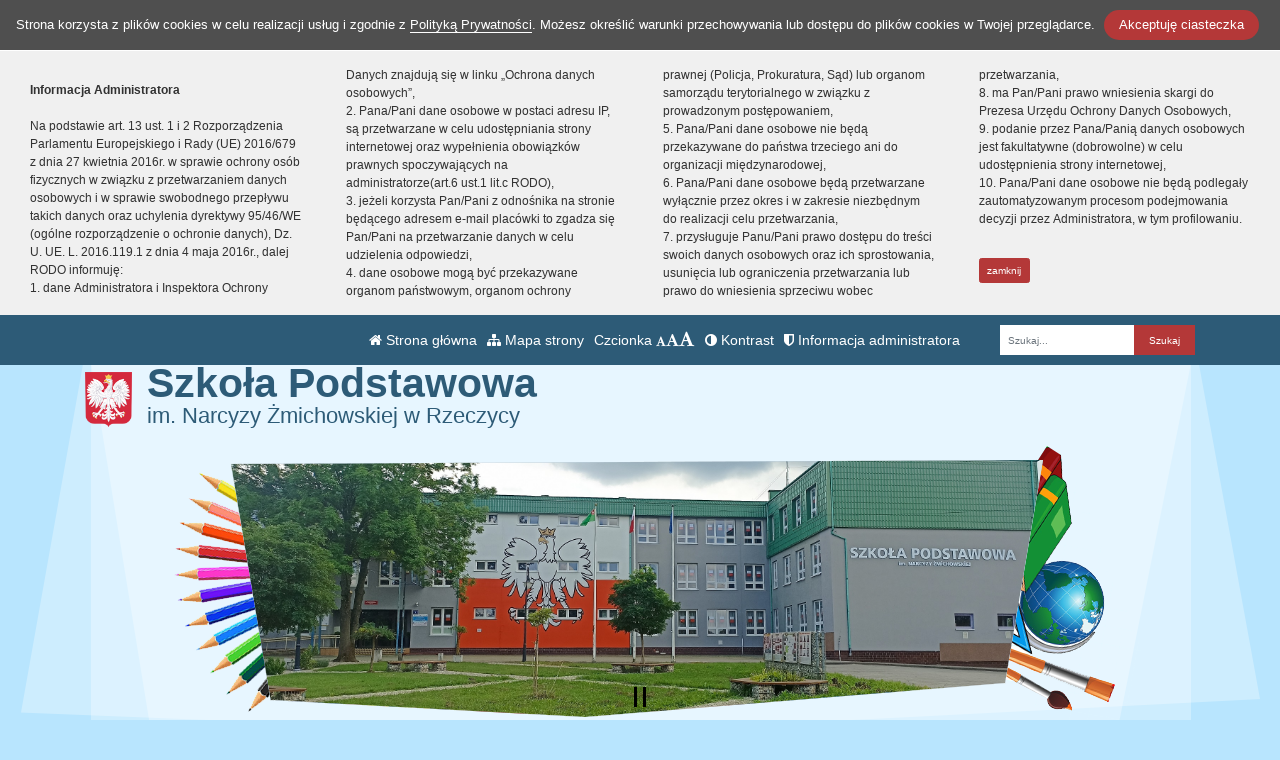

--- FILE ---
content_type: text/html; charset=UTF-8
request_url: https://szkola-rzeczyca.pl/wpis/wycieczka-grupy-krasnoludki-do-krainy-sw-mikolaja
body_size: 12735
content:
<!DOCTYPE html><html lang="pl-PL" class=""><head>
<link rel="dns-prefetch" href="//szkola-rzeczyca.pl">
<link rel="dns-prefetch" href="//sprzeczyca.bip.wikom.pl">
<link rel="dns-prefetch" href="//uonetplus.vulcan.net.pl">
<link rel="dns-prefetch" href="//www.w3.org">
<link rel="dns-prefetch" href="//goo.gl">
<link rel="dns-prefetch" href="//wikom.pl"><meta http-equiv="Content-Type" content="text/html; charset=utf-8"><meta http-equiv="X-UA-Compatible" content="IE=edge"><meta name="viewport" content="width=device-width, initial-scale=1"><meta name="csrf-token" content="hHMpWDZ4oQizfE81Gnrhjk4wrhS2UkAArMN1c7I3"><title>Wycieczka grupy Krasnoludki do Krainy Św. Mikołaja - Publiczna Szkoła Podstawowa im. Narcyzy Żmichowskiej</title><meta name="robots" content="index,follow,all"><meta name="revisit-after" content="3 days"><meta name="author" content="Wikom, wikom.pl"><meta property="og:site_name" content="Publiczna Szkoła Podstawowa im. Narcyzy Żmichowskiej"><meta name="keywords" content=""><meta name="description" content=""><meta property="og:title" content="Wycieczka grupy Krasnoludki do Krainy Św. Mikołaja"><meta property="og:description" content=""><meta property="og:image" content="/uploads/629e09045fe9c/newses/238/galleries/krasnoludki-kraina-mikoaja/0.jpg"><script> document.write('<link rel="stylesheet" href="/dist/css/applicationVendor.css?id=ac3c82637d9e3d87e6d3b3f397381a4f" type="text/css">'); document.write('<link rel="stylesheet" href="/dist/css/external.css?id=a827fe576aab6edeabf5ab01fd7c0556" type="text/css">'); </script><script> document.write('<link rel="stylesheet" href="https://szkola-rzeczyca.pl/sites/629e09045fe9c/css/application.css?version=1742986206" type="text/css">'); </script><link href="https://szkola-rzeczyca.pl/sites/629e09045fe9c/css/tinymce.css?version=1742986206" rel="stylesheet">
<style>.page_speed_2088483176{ background-image:url('/uploads/629e09045fe9c/banner//1693655310284_20_1_.jpg'); } .page_speed_81287932{ background-image:url('/uploads/629e09045fe9c/banner//Dzie___Ziemi_II.JPG'); } .page_speed_1348130618{ background-image:url('/uploads/629e09045fe9c/banner//Dzie___Ziemi_I.JPG'); } .page_speed_673521950{ background-image:url('/uploads/629e09045fe9c/banner//Zdj__cie_1.jpg'); } .page_speed_1780170323{ background-image:url('/uploads/629e09045fe9c/banner//Dzie___Kropki.JPG'); } .page_speed_586352994{ background-image:url('/uploads/629e09045fe9c/banner//_MG_2695.JPG'); } .page_speed_2037260408{ background-image:url('/uploads/629e09045fe9c/banner//zdj_1.JPG'); } .page_speed_1438505584{ background-image:url('/uploads/629e09045fe9c/banner//_MG_3978.JPG'); } .page_speed_118773523{ background-image:url('/uploads/629e09045fe9c/banner//MH5FPqn_.jpg'); } .page_speed_1094766952{ background-image:url('/uploads/629e09045fe9c/banner//1.jpg'); } .page_speed_663672957{ background-image:url('/uploads/629e09045fe9c/banner//Dzie___Pi__amy.JPG'); } .page_speed_654895735{ background-image:url('/uploads/629e09045fe9c/banner//169K3655310261.jpg'); } .page_speed_1753937220{ background-image:url('/uploads/629e09045fe9c/banner//received_1139293116900523.jpeg'); } .page_speed_1376968689{ fill-rule:evenodd;clip-rule:evenodd;stroke-linejoin:round;stroke-miterlimit:2; } .page_speed_479147106{ fill:none; } .page_speed_1510857086{ fill-rule:nonzero; } .page_speed_1541768365{  }</style>
</head><body class=" "><div class="js-cookie-consent cookie-consent"><span class="cookie-consent__message"> Strona korzysta z plików cookies w celu realizacji usług i zgodnie z <a href="/polityka-prywatnosci">Polityką Prywatności</a>. Możesz określić warunki przechowywania lub dostępu do plików cookies w Twojej przeglądarce. </span><button class="js-cookie-consent-agree cookie-consent__agree"> Akceptuję ciasteczka </button></div><script> window.laravelCookieConsent = (function () { const COOKIE_VALUE = 1; const COOKIE_DOMAIN = 'szkola-rzeczyca.pl'; function consentWithCookies() { setCookie('laravel_cookie_consent', COOKIE_VALUE, 7300); hideCookieDialog(); } function cookieExists(name) { return (document.cookie.split('; ').indexOf(name + '=' + COOKIE_VALUE) !== -1); } function hideCookieDialog() { const dialogs = document.getElementsByClassName('js-cookie-consent'); for (let i = 0; i < dialogs.length; ++i) { dialogs[i].style.display = 'none'; } } function setCookie(name, value, expirationInDays) { const date = new Date(); date.setTime(date.getTime() + (expirationInDays * 24 * 60 * 60 * 1000)); document.cookie = name + '=' + value + ';expires=' + date.toUTCString() + ';domain=' + COOKIE_DOMAIN + ';path=/'; } if (cookieExists('laravel_cookie_consent')) { hideCookieDialog(); } const buttons = document.getElementsByClassName('js-cookie-consent-agree'); for (let i = 0; i < buttons.length; ++i) { buttons[i].addEventListener('click', consentWithCookies); } return { consentWithCookies: consentWithCookies, hideCookieDialog: hideCookieDialog }; })(); </script><div class="clause-top "><div class="p-4"><strong>Informacja Administratora</strong><br><br> Na podstawie art. 13 ust. 1 i 2 Rozporządzenia Parlamentu Europejskiego i Rady (UE) 2016/679 z dnia 27 kwietnia 2016r. w sprawie ochrony osób fizycznych w związku z przetwarzaniem danych osobowych i w sprawie swobodnego przepływu takich danych oraz uchylenia dyrektywy 95/46/WE (ogólne rozporządzenie o ochronie danych), Dz. U. UE. L. 2016.119.1 z dnia 4 maja 2016r., dalej RODO informuję:<br> 1. dane Administratora i Inspektora Ochrony Danych znajdują się w linku „Ochrona danych osobowych”,<br> 2. Pana/Pani dane osobowe w postaci adresu IP, są przetwarzane w celu udostępniania strony internetowej oraz wypełnienia obowiązków prawnych spoczywających na administratorze(art.6 ust.1 lit.c RODO),<br> 3. jeżeli korzysta Pan/Pani z odnośnika na stronie będącego adresem e-mail placówki to zgadza się Pan/Pani na przetwarzanie danych w celu udzielenia odpowiedzi,<br> 4. dane osobowe mogą być przekazywane organom państwowym, organom ochrony prawnej (Policja, Prokuratura, Sąd) lub organom samorządu terytorialnego w związku z prowadzonym postępowaniem,<br> 5. Pana/Pani dane osobowe nie będą przekazywane do państwa trzeciego ani do organizacji międzynarodowej,<br> 6. Pana/Pani dane osobowe będą przetwarzane wyłącznie przez okres i w zakresie niezbędnym do realizacji celu przetwarzania,<br> 7. przysługuje Panu/Pani prawo dostępu do treści swoich danych osobowych oraz ich sprostowania, usunięcia lub ograniczenia przetwarzania lub prawo do wniesienia sprzeciwu wobec przetwarzania,<br> 8. ma Pan/Pani prawo wniesienia skargi do Prezesa Urzędu Ochrony Danych Osobowych,<br> 9. podanie przez Pana/Panią danych osobowych jest fakultatywne (dobrowolne) w celu udostępnienia strony internetowej,<br> 10. Pana/Pani dane osobowe nie będą podlegały zautomatyzowanym procesom podejmowania decyzji przez Administratora, w tym profilowaniu.</div><div class="p-4 pt-0"><a href="#" class="close-clause btn btn-primary">zamknij</a></div></div><ul class="jump-to"><li><a href="#header-menu-inner">Przejdź do głównego menu</a></li><li><a href="#main-content-inner">Przejdź do treści</a></li><li><a href="#search-input">Przejdź do wyszukiwarki</a></li><li><a href="https://szkola-rzeczyca.pl/mapa-strony">Przejdź do mapy strony</a></li></ul><header><div id="sub-header" class=" d-flex align-items-center"><div class="container"><div class="row align-items-center"><div class="col-12 col-lg-auto ml-lg-auto"><ul class="sub-header-menu" id="sub-header-menu"><li><a href="https://szkola-rzeczyca.pl/" title="Otwórz stronę główną" id="subheader-home-link"><span class="fa fa-home" aria-hidden="true"></span> Strona główna </a></li><li><a href="https://szkola-rzeczyca.pl/mapa-strony" title="Otwórz mapę strony" id="subheader-sitemap-link"><span class="fa fa-sitemap" aria-hidden="true"></span> Mapa strony </a></li><li> Czcionka <a href="javascript:void(1)" title="Zmień rozmiar czcionki na normalny" class="font-normal"><span class="fa fa-font" aria-hidden="true"></span><span class="hidden-text" id="subheader-normal-font-link">Normalny rozmiar czcionki</span></a><a href="javascript:void(2)" title="Zmień rozmiar czcionki na większy" class="font-larger"><span class="fa fa-font" aria-hidden="true"></span><span class="hidden-text" id="subheader-larger-font-link">Większy rozmiar czcionki</span></a><a href="javascript:void(3)" title="Zmień rozmiar czcionki na największy" class="font-largest"><span class="fa fa-font" aria-hidden="true"></span><span class="hidden-text" id="subheader-largest-font-link">Największy rozmiar czcionki</span></a></li><li><a href="javascript:void(0)" title="Zmień kontrast na stronie" id="subheader-contrast-link" class="toggle-contrast"><span class="fa fa-adjust" aria-hidden="true"></span> Kontrast </a></li><li><button type="button" class="clause" title="Otwórz informację administratora" id="subheader-clause-link"><span class="fa fa-shield" aria-hidden="true"></span> Informacja administratora </button></li></ul></div><div class="col-12 col-lg-auto"><div class="search-box"><form method="POST" action="https://szkola-rzeczyca.pl/szukaj" accept-charset="UTF-8"><input name="_token" type="hidden" value="hHMpWDZ4oQizfE81Gnrhjk4wrhS2UkAArMN1c7I3"><div class="form-row h-100"><div class="form-group col-auto d-flex align-items-center"><label class="mb-0 mr-2 search-label" for="search-input"> Fraza </label></div><div class="form-group col px-0"><input type="search" id="search-input" name="search" required="required" class="form-control" placeholder="Szukaj..."></div><div class="form-group col-auto pl-0"><input type="submit" class="form-control" value="Szukaj"></div></div></form></div></div></div></div></div><div id="banner"><div class="title-bar "><div class="container"><div class="row align-items-center"><div class="col-auto order-1 order-md-1 mx-auto mx-xl-0 my-4 my-xl-0 emblem-col"><img src="https://szkola-rzeczyca.pl/images/application/godlo_polski.png" width="55" height="65" class="emblem" alt="Godło polski"></div><div class="col order-3 order-md-2 mb-4 mb-xl-0 title-col"><section><h1 class="page-title"><span>Szkoła Podstawowa </span><br/><span>im. Narcyzy Żmichowskiej w Rzeczycy</span></h1></section></div></div></div></div><div class="slider-box"><div class="row no-gutters h-100"><div class=" col-12 h-100"><div class="slider-inner"><div class="swiper-container"><div class="swiper-wrapper"><div class="swiper-slide page_speed_2088483176"></div><div class="swiper-slide page_speed_81287932"></div><div class="swiper-slide page_speed_1348130618"></div><div class="swiper-slide page_speed_673521950"></div><div class="swiper-slide page_speed_1780170323"></div><div class="swiper-slide page_speed_586352994"></div><div class="swiper-slide page_speed_2037260408"></div><div class="swiper-slide page_speed_1438505584"></div><div class="swiper-slide page_speed_118773523"></div><div class="swiper-slide page_speed_1094766952"></div><div class="swiper-slide page_speed_663672957"></div><div class="swiper-slide page_speed_654895735"></div><div class="swiper-slide page_speed_1753937220"></div></div><div class="swiper-button-prev d-block d-lg-none"></div><div class="swiper-button-next d-block d-lg-none"></div></div><button class="swiper-button-pause" aria-label="Zatrzymaj slider" title="Zatrzymaj slider"></button><button class="swiper-button-play" aria-label="Wznów slider" title="Wznów sider"></button></div></div></div></div><div class="banner-mask"></div></div><div id="header-menu"><nav class="navbar navbar-expand-lg"><button class="navbar-toggler" type="button" data-toggle="collapse" data-target="#header-menu-inner" aria-controls="header-menu-inner" aria-expanded="false" aria-label="Menu"><span class="navbar-toggler-icon" id="mobile-menu-icon"><span class="fa fa-bars" aria-hidden="true"></span> Menu </span></button><div class="container"><div class="row"><div class="col-12"><div class="header-menu-inner collapse navbar-collapse" id="header-menu-inner"><div class="header-menu-decor header-menu-decor-left"></div><div class="header-menu-decor header-menu-decor-right"></div><ul id="main-menu"><li class=" "><a href="https://szkola-rzeczyca.pl/strona/o-szkole"> O szkole </a><ul class="d-lg-none"><li class=" "><a href="https://szkola-rzeczyca.pl/strona/patron"> Patron </a><ul class="d-lg-none"></ul></li><li class=" "><a href="https://szkola-rzeczyca.pl/strona/statut"> Statut </a><ul class="d-lg-none"></ul></li><li class=" "><a href="https://szkola-rzeczyca.pl/strona/kadra"> Kadra </a><ul class="d-lg-none"></ul></li><li class=" "><a href="https://szkola-rzeczyca.pl/strona/samorzad-uczniowski-szkoly-podstawowej-w-rzeczycy"> Samorząd Uczniowski Szkoły Podstawowej w Rzeczycy </a><ul class="d-lg-none"></ul></li><li class=" "><a href="https://szkola-rzeczyca.pl/strona/samorzad-uczniowski-szkoly-filialnej-w-sadykierzu"> Samorząd Uczniowski Szkoły Filialnej w Sadykierzu </a><ul class="d-lg-none"></ul></li><li class=" "><a href="https://szkola-rzeczyca.pl/strona/wewnatrzszkolny-system-doradztwa-zawodowego"> Wewnątrzszkolny System Doradztwa Zawodowego </a><ul class="d-lg-none"></ul></li><li class=" "><a href="https://szkola-rzeczyca.pl/strona/szkolny-program-wychowawczo-profilaktyczny"> Szkolny Program Wychowawczo-Profilaktyczny </a><ul class="d-lg-none"></ul></li><li class=" "><a href="https://szkola-rzeczyca.pl/strona/standardy-ochrony-maloletnich"> Standardy Ochrony Małoletnich </a><ul class="d-lg-none"></ul></li><li class=" "><a href="https://szkola-rzeczyca.pl/strona/ochrona-danych-osobowych"> Ochrona danych osobowych </a><ul class="d-lg-none"></ul></li></ul></li><li class=" "><a href="https://szkola-rzeczyca.pl/strona/aktualnosci"> Aktualności </a><ul class="d-lg-none"><li class=" "><a href="https://szkola-rzeczyca.pl/strona/szkola-podstawowa-w-rzeczycy-1"> Szkoła Podstawowa w Rzeczycy </a><ul class="d-lg-none"></ul></li><li class=" "><a href="https://szkola-rzeczyca.pl/strona/szkola-filialna-w-sadykierzu-2"> Szkoła Filialna w Sadykierzu </a><ul class="d-lg-none"></ul></li><li class=" "><a href="https://szkola-rzeczyca.pl/strona/oddzialy-przedszkolne"> Oddziały przedszkolne </a><ul class="d-lg-none"></ul></li><li class=" "><a href="#" onkeydown="event.preventDefault()" onclick="event.preventDefault()"> Archiwum </a><ul class="d-lg-none"><li class=" "><a href="https://szkola-rzeczyca.pl/strona/rok-szkolny-2024-2025"> Rok szkolny 2024/2025 </a><ul class="d-lg-none"></ul></li><li class=" "><a href="https://szkola-rzeczyca.pl/strona/rok-szkolny-2023-2024"> Rok szkolny 2023/2024 </a><ul class="d-lg-none"></ul></li><li class=" "><a href="https://szkola-rzeczyca.pl/strona/rok-szkolny-2022-2023"> Rok szkolny 2022/2023 </a><ul class="d-lg-none"></ul></li></ul></li></ul></li><li class=" "><a href="https://szkola-rzeczyca.pl/strona/dla-uczniow"> Dla uczniów </a><ul class="d-lg-none"><li class=" "><a href="https://szkola-rzeczyca.pl/strona/plan-dowozu-i-odwozu-uczniow"> Plan dowozu i odwozu uczniów </a><ul class="d-lg-none"></ul></li><li class=" "><a href="https://szkola-rzeczyca.pl/strona/plan-lekcji-szkola-podstawowa-w-rzeczycy"> Plan lekcji - Szkoła Podstawowa w Rzeczycy </a><ul class="d-lg-none"></ul></li><li class=" "><a href="https://szkola-rzeczyca.pl/strona/plan-lekcji-szkola-filialna-w-sadykierzu"> Plan lekcji - Szkoła Filialna w Sadykierzu </a><ul class="d-lg-none"></ul></li><li class=" "><a href="https://szkola-rzeczyca.pl/strona/dzwonki"> Dzwonki </a><ul class="d-lg-none"></ul></li><li class=" "><a href="https://szkola-rzeczyca.pl/strona/dla-osmoklasistow"> Dla ósmoklasistów </a><ul class="d-lg-none"></ul></li><li class=" "><a href="https://szkola-rzeczyca.pl/strona/m-legitymacja"> m-Legitymacja </a><ul class="d-lg-none"></ul></li><li class=" "><a href="https://szkola-rzeczyca.pl/strona/podreczniki"> Podręczniki </a><ul class="d-lg-none"></ul></li></ul></li><li class=" "><a href="https://szkola-rzeczyca.pl/strona/dla-rodzicow"> Dla rodziców </a><ul class="d-lg-none"><li class=" "><a href="https://szkola-rzeczyca.pl/strona/rozwiazywanie-problemow-wychowawczych"> Rozwiązywanie problemów wychowawczych </a><ul class="d-lg-none"></ul></li><li class=" "><a href="https://szkola-rzeczyca.pl/strona/e-dziennik"> e-Dziennik </a><ul class="d-lg-none"></ul></li><li class=" "><a href="https://szkola-rzeczyca.pl/strona/kalendarz-roku-szkolnego"> Kalendarz roku szkolnego </a><ul class="d-lg-none"></ul></li></ul></li><li class=" "><a href="https://szkola-rzeczyca.pl/strona/programy"> Programy </a><ul class="d-lg-none"><li class=" "><a href="https://szkola-rzeczyca.pl/strona/program-dla-szkol"> Program dla szkół </a><ul class="d-lg-none"></ul></li><li class=" "><a href="https://szkola-rzeczyca.pl/strona/trzymaj-forme"> „Trzymaj Formę!” </a><ul class="d-lg-none"></ul></li><li class=" "><a href="https://szkola-rzeczyca.pl/strona/skad-sie-biora-produkty-ekologiczne"> „Skąd się biorą produkty ekologiczne&quot; </a><ul class="d-lg-none"></ul></li><li class=" "><a href="https://szkola-rzeczyca.pl/strona/dopalaczom-mowimy-stop-wybieramy-zdrowie"> &quot;Dopalaczom mówimy STOP- wybieramy zdrowie&quot; </a><ul class="d-lg-none"></ul></li><li class=" "><a href="https://szkola-rzeczyca.pl/strona/godzina-dla-mlodych-glow"> „Godzina dla MŁODYCH GŁÓW” </a><ul class="d-lg-none"></ul></li><li class=" "><a href="https://szkola-rzeczyca.pl/strona/dziecinstwo-bez-przemocy"> Dzieciństwo bez Przemocy! </a><ul class="d-lg-none"></ul></li><li class=" "><a href="https://szkola-rzeczyca.pl/strona/tydzien-budowania-relacji"> „Tydzień Budowania Relacji&quot; </a><ul class="d-lg-none"></ul></li></ul></li><li class=" "><a href="https://szkola-rzeczyca.pl/strona/projekty"> Projekty </a><ul class="d-lg-none"><li class=" "><a href="https://szkola-rzeczyca.pl/strona/labolatorium-przyszlosci"> Labolatorium Przyszłości </a><ul class="d-lg-none"></ul></li><li class=" "><a href="https://szkola-rzeczyca.pl/strona/cyfrowo-na-nowo"> Cyfrowo na nowo </a><ul class="d-lg-none"></ul></li><li class=" "><a href="https://szkola-rzeczyca.pl/strona/umiem-plywac"> „Umiem Pływać&quot; </a><ul class="d-lg-none"></ul></li><li class=" "><a href="https://szkola-rzeczyca.pl/strona/ja-w-swiecie-emocji"> „Ja w świecie emocji” </a><ul class="d-lg-none"></ul></li><li class=" "><a href="https://szkola-rzeczyca.pl/strona/ja-w-relacjach"> „Ja w relacjach&quot; </a><ul class="d-lg-none"></ul></li><li class=" "><a href="https://szkola-rzeczyca.pl/strona/canva-na-caly-rok-szkolny"> „Canva na cały rok szkolny” </a><ul class="d-lg-none"></ul></li><li class=" "><a href="https://szkola-rzeczyca.pl/strona/polska-zaczyna-sie-w-mojej-klasie"> &quot;Polska zaczyna się w mojej klasie&quot; </a><ul class="d-lg-none"></ul></li><li class=" "><a href="https://szkola-rzeczyca.pl/strona/akademia-rummikub"> Akademia Rummikub </a><ul class="d-lg-none"></ul></li><li class=" "><a href="https://szkola-rzeczyca.pl/strona/120-rocznica-walki-o-szkole-polska"> 120. rocznica walki o szkołę polską </a><ul class="d-lg-none"></ul></li></ul></li><li class=" "><a href="https://szkola-rzeczyca.pl/strona/wojewodzki-konkurs-tematyczny"> Wojewódzki Konkurs Tematyczny </a><ul class="d-lg-none"></ul></li><li class=" "><a href="https://szkola-rzeczyca.pl/strona/jubileusz-50-lecia"> Jubileusz 50-lecia </a><ul class="d-lg-none"></ul></li><li class=" "><a href="https://szkola-rzeczyca.pl/strona/rekrutacja"> Rekrutacja </a><ul class="d-lg-none"><li class=" "><a href="https://szkola-rzeczyca.pl/strona/wyniki-rekrutacji"> Wyniki rekrutacji </a><ul class="d-lg-none"></ul></li><li class=" "><a href="https://szkola-rzeczyca.pl/strona/rekrutacja-uzupelniajaca"> Rekrutacja uzupełniająca </a><ul class="d-lg-none"></ul></li></ul></li><li class=" "><a href="https://szkola-rzeczyca.pl/strona/kontakt"> Kontakt </a><ul class="d-lg-none"></ul></li></ul></div></div></div></div></nav></div></header><script> let animationType = 'anim1';</script><div id="middle-section"><div class="container"><div class="row"><div class="col-12"><div id="middle-section-inner"><div class="row"><div class="col-12 breadcrumbs-top"><div class="breadcrumbs"><ol class="breadcrumb"><li class="breadcrumb-item"><a href="https://szkola-rzeczyca.pl/">Strona główna</a></li><li class="breadcrumb-item"><a href="https://szkola-rzeczyca.pl/kategoria/rok-szkolny-2023-2024">Kategoria: Rok szkolny 2023/2024</a></li><li class="breadcrumb-item active">Wycieczka grupy Krasnoludki do Krainy Św. Mikołaja</li></ol></div></div></div><div class="row flex-lg-nowrap"><div class="col-12 col-lg-9 col-main-content order-lg-2"><main id="main-content"><div class="row"><div class="col-12 breadcrumbs-content"><div class="breadcrumbs"><ol class="breadcrumb"><li class="breadcrumb-item"><a href="https://szkola-rzeczyca.pl/">Strona główna</a></li><li class="breadcrumb-item"><a href="https://szkola-rzeczyca.pl/kategoria/rok-szkolny-2023-2024">Kategoria: Rok szkolny 2023/2024</a></li><li class="breadcrumb-item active">Wycieczka grupy Krasnoludki do Krainy Św. Mikołaja</li></ol></div></div><div class="col-12"><div id="main-content-inner"><article><h2>Wycieczka grupy Krasnoludki do Krainy Św. Mikołaja</h2><div class="content-module content-module-text"><div class="py-3"><div class="row"></div><p class="left">Kraina jest pięknym miejscem, gdzie każde dziecko znajdzie zabawę i radość. Spotka się ze Świętym Mikołajem i jego przyjaci&oacute;łmi, przespaceruje się po bajkowej Ścieżce, odwiedzi Mennicę Świętego Mikołaja, odnajdzie Magiczną Gwiazdkę i przede wszystkim zabierze ze sobą piękne wspomnienia. Nasza grupa odwiedziła to miejsce 21 listopada. Dzieci przemierzały bajkowe zakątki z ogromnym zainteresowaniem. Powr&oacute;t do domu był przepełniony ogromna ilością wrażeń i wielkimi uśmiechami dzieciak&oacute;w.</p><p class="right"><em>Barbara Wasilewska</em></p></div></div><div class="content-module content-module-gallery"><div class="row align-items-center gallery no-gutters justify-content-center"><div class="col-auto gallery-thumbnail"><div class="gallery-thumbnail-inner"><a href="/uploads/629e09045fe9c/newses/238/galleries/krasnoludki-kraina-mikoaja/0.jpg" data-lightbox="gal-krasnoludki-kraina-mikoaja" data-gall="gal-krasnoludki-kraina-mikoaja" data-title=" " data-alt="Zdjęcie Mikołaja trzymającego prezenty." title="Otwórz galerię, zdjęcie 1 na 10"><img src="/uploads/thumbs/629e09045fe9c/newses/238/galleries/krasnoludki-kraina-mikoaja/0-300x210.jpg?token=2c539dcdd21754aae6a5aa158d5b3f1d" class="img-fluid" alt="Zdjęcie Mikołaja trzymającego prezenty."></a></div></div><div class="col-auto gallery-thumbnail"><div class="gallery-thumbnail-inner"><a href="/uploads/629e09045fe9c/newses/238/galleries/krasnoludki-kraina-mikoaja/1.jpg" data-lightbox="gal-krasnoludki-kraina-mikoaja" data-gall="gal-krasnoludki-kraina-mikoaja" data-title=" " data-alt="Foto budka sań Świętego Mikołaja." title="Otwórz galerię, zdjęcie 2 na 10"><img src="/uploads/thumbs/629e09045fe9c/newses/238/galleries/krasnoludki-kraina-mikoaja/1-300x210.jpg?token=c642c3df090f4452537006aa2ead2176" class="img-fluid" alt="Foto budka sań Świętego Mikołaja."></a></div></div><div class="col-auto gallery-thumbnail"><div class="gallery-thumbnail-inner"><a href="/uploads/629e09045fe9c/newses/238/galleries/krasnoludki-kraina-mikoaja/2.jpg" data-lightbox="gal-krasnoludki-kraina-mikoaja" data-gall="gal-krasnoludki-kraina-mikoaja" data-title=" " data-alt="Zdjęcie grupowe na tle chatki Jasia i Małgosi." title="Otwórz galerię, zdjęcie 3 na 10"><img src="/uploads/thumbs/629e09045fe9c/newses/238/galleries/krasnoludki-kraina-mikoaja/2-300x210.jpg?token=8efccc56abc539fd3ccd0c33833f4407" class="img-fluid" alt="Zdjęcie grupowe na tle chatki Jasia i Małgosi."></a></div></div><div class="col-auto gallery-thumbnail"><div class="gallery-thumbnail-inner"><a href="/uploads/629e09045fe9c/newses/238/galleries/krasnoludki-kraina-mikoaja/3.jpg" data-lightbox="gal-krasnoludki-kraina-mikoaja" data-gall="gal-krasnoludki-kraina-mikoaja" data-title=" " data-alt="Zdjęcie pod wiatą, w której stoją duże sanie Mikołaja zaprzężone w renifera." title="Otwórz galerię, zdjęcie 4 na 10"><img src="/uploads/thumbs/629e09045fe9c/newses/238/galleries/krasnoludki-kraina-mikoaja/3-300x210.jpg?token=3461b98b1419c971e83f04752e88eae4" class="img-fluid" alt="Zdjęcie pod wiatą, w której stoją duże sanie Mikołaja zaprzężone w renifera."></a></div></div><div class="col-auto gallery-thumbnail"><div class="gallery-thumbnail-inner"><a href="/uploads/629e09045fe9c/newses/238/galleries/krasnoludki-kraina-mikoaja/4.jpg" data-lightbox="gal-krasnoludki-kraina-mikoaja" data-gall="gal-krasnoludki-kraina-mikoaja" data-title=" " data-alt="Zdjęcie grupowe na tle szopki Bożonarodzeniowej." title="Otwórz galerię, zdjęcie 5 na 10"><img src="/uploads/thumbs/629e09045fe9c/newses/238/galleries/krasnoludki-kraina-mikoaja/4-300x210.jpg?token=6b4b874f314ed5e720f17833cbdd2c67" class="img-fluid" alt="Zdjęcie grupowe na tle szopki Bożonarodzeniowej."></a></div></div><div class="col-auto gallery-thumbnail"><div class="gallery-thumbnail-inner"><a href="/uploads/629e09045fe9c/newses/238/galleries/krasnoludki-kraina-mikoaja/5.jpg" data-lightbox="gal-krasnoludki-kraina-mikoaja" data-gall="gal-krasnoludki-kraina-mikoaja" data-title=" " data-alt="Grupa dzieci dotykająca wilka dmuchanego." title="Otwórz galerię, zdjęcie 6 na 10"><img src="/uploads/thumbs/629e09045fe9c/newses/238/galleries/krasnoludki-kraina-mikoaja/5-300x210.jpg?token=5c529b9ffe3bea46f9f98aa6e71c838e" class="img-fluid" alt="Grupa dzieci dotykająca wilka dmuchanego."></a></div></div><div class="col-auto gallery-thumbnail"><div class="gallery-thumbnail-inner"><a href="/uploads/629e09045fe9c/newses/238/galleries/krasnoludki-kraina-mikoaja/6.jpg" data-lightbox="gal-krasnoludki-kraina-mikoaja" data-gall="gal-krasnoludki-kraina-mikoaja" data-title=" " data-alt="Grupa dzieci dotykająca zębów wilka." title="Otwórz galerię, zdjęcie 7 na 10"><img src="/uploads/thumbs/629e09045fe9c/newses/238/galleries/krasnoludki-kraina-mikoaja/6-300x210.jpg?token=accce3e1f654d6dae3e70c2ee397ef18" class="img-fluid" alt="Grupa dzieci dotykająca zębów wilka."></a></div></div><div class="col-auto gallery-thumbnail"><div class="gallery-thumbnail-inner"><a href="/uploads/629e09045fe9c/newses/238/galleries/krasnoludki-kraina-mikoaja/7.jpg" data-lightbox="gal-krasnoludki-kraina-mikoaja" data-gall="gal-krasnoludki-kraina-mikoaja" data-title=" " data-alt="Dzieci przedszkolne słuchają Mikołaja siedzącego na fotelu." title="Otwórz galerię, zdjęcie 8 na 10"><img src="/uploads/thumbs/629e09045fe9c/newses/238/galleries/krasnoludki-kraina-mikoaja/7-300x210.jpg?token=6816ac93f84f538f4c9ebb71e4394b5e" class="img-fluid" alt="Dzieci przedszkolne słuchają Mikołaja siedzącego na fotelu."></a></div></div><div class="col-auto gallery-thumbnail"><div class="gallery-thumbnail-inner"><a href="/uploads/629e09045fe9c/newses/238/galleries/krasnoludki-kraina-mikoaja/8.jpg" data-lightbox="gal-krasnoludki-kraina-mikoaja" data-gall="gal-krasnoludki-kraina-mikoaja" data-title=" " data-alt="Zdjęcie grupowe przedszkolaków na tle poroża jelenia." title="Otwórz galerię, zdjęcie 9 na 10"><img src="/uploads/thumbs/629e09045fe9c/newses/238/galleries/krasnoludki-kraina-mikoaja/8-300x210.jpg?token=2479d7052dd07d5ed3c78456a39b60ef" class="img-fluid" alt="Zdjęcie grupowe przedszkolaków na tle poroża jelenia."></a></div></div><div class="col-auto gallery-thumbnail"><div class="gallery-thumbnail-inner"><a href="/uploads/629e09045fe9c/newses/238/galleries/krasnoludki-kraina-mikoaja/9.jpg" data-lightbox="gal-krasnoludki-kraina-mikoaja" data-gall="gal-krasnoludki-kraina-mikoaja" data-title=" " data-alt="Grupowe zdjęcie grupy przedszkolnej i wychowawcy z Mikołajem." title="Otwórz galerię, zdjęcie 10 na 10"><img src="/uploads/thumbs/629e09045fe9c/newses/238/galleries/krasnoludki-kraina-mikoaja/9-300x210.jpg?token=0d4763480fe22b2baaed5170256c8654" class="img-fluid" alt="Grupowe zdjęcie grupy przedszkolnej i wychowawcy z Mikołajem."></a></div></div></div></div></article></div></div></div></main></div><div class="col-lg-3 col-12 col-sidebar order-lg-1"><div id="sidebar"><aside><div class="sidebar-top-decor"></div><div class="sidebar-content"><div class="row"><div class="col-12"><nav id="sidebar-menu"><ul><li><a href="https://szkola-rzeczyca.pl" class="">Powrót</a></li></ul></nav></div><div class="col-12"><div id="addons"><div class="addon-item addon-item-image addon-bip"><div class="addon-image px-5"><a href="https://sprzeczyca.bip.wikom.pl"><img src="https://szkola-rzeczyca.pl/images/application/POL_BIP_full.svg" class="img-fluid" width="300" height="107" alt="BIP"></a></div></div><div class="addon-item addon-item-disabilities"><div class="addon-image"><a href="https://sprzeczyca.bip.wikom.pl/strona/dla-osob-z-niepelnosprawnosciami"><strong class="">Zapewnianie dostępności</strong><img src="https://szkola-rzeczyca.pl/images/application/niepelnosprawnoscloga.png" class="img-fluid mt-3" alt="Logotypy PJM, ETR oraz tekstu maszynowego"></a></div></div><div class="addon-item addon-item-image"><div class="addon-image"><a href="https://uonetplus.vulcan.net.pl/gminarzeczyca" ><img src="/uploads/thumbs/629e09045fe9c/addons/vulcan-300x_.jpg?token=455ee52dea1cbf9e8e5334861a187649" class="img-fluid" alt="vulcan.jpg"></a></div></div><div class="addon-item addon-item-counter"><div class="text-center"><strong>Licznik odwiedzin</strong><br><strong>1015291</strong> osób odwiedziło stronę<br></div></div></div></div></div></div><div class="sidebar-bottom-decor"></div></aside></div></div></div></div></div></div></div></div><footer><div class="footer-decor-top"></div><div class="container"><div class="row"><div class="col-12"><div class="footer-inner"><div class="row"><div class="col-auto pr-0"><div class="footer-decor-left"></div></div><div class="col-12 col-lg"><div class="row"><div class="col-12 col-md-6 col-lg-auto mb-5 mb-lg-0"><div class="footer-address"><h3 id="footer-address-heading"><span class="fa fa-home" aria-hidden="true"></span> Adres</h3> Szkoła Podstawowa im. Narcyzy Żmichowskiej<br />ul. Ks. Jędrzeja Kitowicza 4<br />97-220 Rzeczyca </div></div><div class="col-12 col-md-6 col-lg-auto mb-5 mb-lg-0"><div class="footer-phones"><h3 id="footer-contact-heading"><span class="fa fa-address-card" aria-hidden="true"></span> Kontakt</h3><ul id="footer-contact"><li><a href="tel:447105193" id="footer-phone0-link" title="Zadzwoń tel.: 44 710 51 93"><span class="fa fa-phone" aria-hidden="true"></span> tel.: 44 710 51 93 </a></li><li><a href="mailto:psprzeczyca@poczta.onet.pl" id="footer-email0-link" title="Wyślij e-mail do e-mail"><span class="fa fa-envelope" aria-hidden="true"></span> psprzeczyca@poczta.onet.pl </a></li><li><span id="footer-epuap" tabindex="0" data-copy="/sp_rzeczyca/SkrytkaESP" title="Kliknij aby skopiować adres ePUAP"><svg width="100%" height="100%" viewBox="0 0 253 178" version="1.1" xmlns="http://www.w3.org/2000/svg" xml:space="preserve" class="page_speed_1376968689"><g id="Artboard1" transform="matrix(1,0,0,1,-15.8,-58.2521)"><rect x="15.8" y="58.252" width="252.95" height="177.124" class="page_speed_479147106"/><clipPath id="_clip1"><rect x="15.8" y="58.252" width="252.95" height="177.124"/></clipPath><g clip-path="url(#_clip1)"><g id="l7l0Ut7ZM9RHeIa10aoOa7r" transform="matrix(1,0,0,1,0.8,0.252102)"><g><path id="pZzPKVAYb" d="M186.3,234.9C156.2,231.4 130.2,208.5 123.4,179.5C121.4,170.6 121.3,155.5 123.4,146.7C129.5,120.6 151.3,98.7 177.5,92.4C186.7,90.2 203.3,90.2 212.5,92.4C233.4,97.4 251.5,112 261.1,131.5C265.6,140.8 267.5,147.7 268.5,158.1C269,164.6 268.9,166 266.8,170C265.5,172.6 263.1,175.3 261,176.5C257.6,178.4 255.6,178.5 207.3,178.8L157,179.1L158.9,182.8C165,194.7 177.5,202.6 192.3,203.9C199.5,204.6 201.5,205.2 204.6,207.5C211.3,212.6 212.9,222.2 208.1,228.9C204,234.7 198.1,236.3 186.3,234.9ZM231,146.2C231,144.3 225,136.2 220.6,132.2C218,129.8 213.3,126.6 210.2,125.2C205.2,122.8 203.3,122.5 194,122.5C184.5,122.5 182.9,122.8 177.8,125.3C170.3,129 163.1,135.6 159.7,141.9L156.9,147L193.9,147C214.3,147 231,146.6 231,146.2Z" class="page_speed_1510857086"/></g></g><g id="l4dJAjIHnM0nkS2a3AbpRUa" transform="matrix(1,0,0,1,0.8,0.252102)"><g><path id="pbrT6BzCn" d="M18.5,142.3C54,94.5 107.5,64.9 169.3,59C181.2,57.8 186.2,58.1 177.4,59.5C165.6,61.2 146.6,69.1 134.8,77.1C115.4,90.3 100.1,112.1 93.3,136.3L90.6,146L15.8,146L18.5,142.3Z" class="page_speed_1510857086"/></g></g></g></g></svg> /sp_rzeczyca/SkrytkaESP <span class="c-copy-response"></span></span></li><li><span id="footer-e-doreczenia" tabindex="0" data-copy="AE:PL-70552-98865-JIHVB-26" title="Kliknij aby skopiować adres e-Doręczeń"><svg width="100%" height="100%" viewBox="0 0 1055 802" version="1.1" xmlns="http://www.w3.org/2000/svg" xml:space="preserve" class="page_speed_1376968689"><g id="pSfTNJn1L" transform="matrix(1,0,0,1,-1054,-280)"><path d="M1896.8,1034.3L1896.5,986.5L1475.3,986.2L1054,986L1054,280L2052,280L2052,526.5C2052,662.1 2051.6,773 2051.2,773C2050.7,773 2046.7,770.4 2042.2,767.3C2037.7,764.1 2029.5,758.4 2024,754.5C2018.5,750.7 2009.5,744.4 2004,740.5C1998.5,736.7 1989.5,730.4 1984,726.5C1978.5,722.7 1969.1,716.1 1963.2,711.9C1957.3,707.8 1947.2,700.7 1940.8,696.1L1929,687.8L1929,566.3C1929,453.2 1928.9,444.8 1927.3,445.4C1926.4,445.8 1911.2,455.7 1893.6,467.4C1815.8,519 1750.7,562.2 1715.5,585.5C1694.6,599.3 1647.6,630.5 1611.2,654.7L1544.8,698.8L1533.7,691C1527.5,686.7 1519.6,681.1 1516,678.5C1500.6,667.5 1422.6,612.8 1410.6,604.6C1405,600.7 1400,597.1 1399.4,596.6C1398.7,596 1394.3,592.8 1389.5,589.5C1384.6,586.2 1377.2,581 1372.9,578C1368.6,575 1363.2,571.2 1360.8,569.5C1338.7,554.1 1325,544.5 1301.5,528C1291.1,520.6 1280.7,513.4 1278.5,511.8C1276.3,510.3 1271.4,506.8 1267.5,504.1C1263.7,501.3 1257.6,497.1 1254,494.6C1250.4,492.1 1244.6,488 1241,485.5C1237.4,483 1231.6,478.9 1228,476.5C1224.4,474 1219.8,470.7 1217.7,469.2C1215.7,467.7 1210.1,463.8 1205.3,460.5C1200.5,457.2 1192.3,451.4 1187.1,447.7L1177.5,440.9L1177.2,651.6C1177.1,767.5 1177.3,862.6 1177.6,862.9C1178.4,863.7 1877.1,864.2 1888.3,863.4L1897,862.8L1897,818.4C1897,794 1897.3,774 1897.6,774C1897.9,774 1901.1,776.1 1904.8,778.8C1908.4,781.4 1912.4,784.2 1913.6,785C1914.9,785.8 1924.5,792.8 1935,800.5C1952.9,813.6 1963.7,821.4 1977,831C1980,833.1 1988.4,839.2 1995.5,844.5C2002.7,849.7 2015,858.7 2023,864.4C2031,870.1 2042.5,878.4 2048.5,882.9C2054.6,887.3 2063.1,893.6 2067.5,896.8C2071.9,900 2079.3,905.4 2084,908.8C2088.7,912.2 2095.7,917.3 2099.5,920.1C2103.4,922.9 2107.1,925.4 2107.8,925.7C2110,926.6 2109.1,927.8 2101.3,933.5C2097,936.6 2079.3,949.4 2062,962C2044.7,974.7 2021.7,991.4 2011,999.2C2000.3,1007 1987.5,1016.4 1982.5,1020C1977.6,1023.7 1960,1036.5 1943.5,1048.5C1927,1060.5 1910.4,1072.7 1906.5,1075.5C1902.7,1078.4 1898.9,1081 1898.3,1081.4C1897.3,1082 1897,1072 1896.8,1034.3ZM1588.5,596C1610.5,581.3 1673.7,539.3 1729,502.5C1784.3,465.8 1838.6,429.6 1849.8,422.1C1860.9,414.6 1870.8,408.1 1871.8,407.5C1872.7,407 1874.6,405.7 1875.9,404.8C1878.2,403.1 1863.1,403 1555,403L1231.7,403L1255.1,419.5C1268,428.6 1282.1,438.5 1286.5,441.5C1290.9,444.5 1297.2,449 1300.5,451.5C1303.8,453.9 1307.9,456.7 1309.5,457.6C1311.2,458.5 1314.3,460.7 1316.5,462.5C1318.7,464.2 1321.6,466.4 1323,467.3C1324.4,468.2 1330,472.1 1335.5,475.9C1341,479.8 1347.5,484.4 1350,486.1C1352.5,487.8 1358.7,492.2 1363.9,495.9C1369.1,499.5 1375.6,504.1 1378.4,506.1C1383.7,509.8 1391.2,515.1 1396,518.5C1399.1,520.7 1404.2,524.3 1416.4,532.8C1420.8,535.9 1427.1,540.2 1430.2,542.4C1433.3,544.7 1440.4,549.7 1445.9,553.5C1455.1,559.9 1479.1,576.7 1486.5,582C1488.2,583.2 1492.7,586.3 1496.5,589C1500.4,591.7 1504.9,594.9 1506.7,596.2C1510.6,599 1523.2,607.8 1536.4,617C1541.8,620.8 1546.8,623.6 1547.4,623.3C1548,622.9 1566.5,610.6 1588.5,596Z" class="page_speed_1510857086"/></g></svg> AE:PL-70552-98865-JIHVB-26 <span class="c-copy-response"></span></span></li></ul></div></div><div class="col-12 col-md-6 col-lg-3 mb-5 mb-lg-0"><div class="footer-links"><h3 id="footer-links-heading"><span class="fa fa-link" aria-hidden="true"></span> Linki</h3><ul id="footer-links"><li><a href="https://sprzeczyca.bip.wikom.pl" title="Otwórz BIP"><svg version="1.1" x="0px" y="0px" viewBox="0 0 544 236.9" xml:space="preserve"><g id="Layer_1-2"><path d="M353.8,0c10.2,0,18.5,8.3,18.5,18.5S364,37,353.8,37c-10.2,0-18.5-8.3-18.5-18.5S343.6,0,353.8,0C353.8,0,353.8,0,353.8,0"/><g><path d="M251.8,45.4L251.8,45.4c-12.4,0-24,3.3-34.1,9c-0.1-11.9-0.3-23.8-0.4-35.7c0-0.1,0-0.1,0-0.2c0-10.2-8.3-18.5-18.5-18.5c-10.2,0-18.5,8.3-18.5,18.5h0v100.6l0.5-0.7c0,0.2,0,0.5,0,0.7c0,40.8,31.8,73.8,71,73.8c39.2,0,71-33,71-73.8C322.8,78.4,291,45.4,251.8,45.4z M252.8,158.9c-22.3,0.2-40.5-17.8-40.7-40.1c0-0.1,0-0.2,0-0.3C212,96.2,230,78.1,252.2,78.1c22.3-0.2,40.5,17.8,40.7,40.1S275.1,158.7,252.8,158.9z"/><polygon points="180.3,18.6 180.3,18.6 180.3,18.6 "/></g><path d="M472.9,45.4c-39.2,0-71,33-71,73.8c0,0,0,0,0,0l0,0c0.4,33,0.9,66,1.3,99c0,0.1,0,0.1,0,0.2c0,10.2,8.3,18.5,18.5,18.5s18.5-8.3,18.5-18.5c0,0,0,0,0,0h0.1v-33.7c9.8,5.3,20.9,8.3,32.7,8.3c39.2,0,71-33,71-73.8C543.9,78.4,512.2,45.4,472.9,45.4z M473.9,158.9c-22.3,0.2-40.5-17.8-40.7-40.1c0-0.1,0-0.2,0-0.3c-0.1-22.2,17.9-40.3,40.1-40.4c22.3-0.2,40.5,17.8,40.7,40.1S496.3,158.7,473.9,158.9z"/><path d="M382.5,160.7L382.5,160.7C382.5,160.7,382.5,160.7,382.5,160.7c-1.6-1.4-3.3-2.5-5.3-3.3c-2-2.3-3.6-6.5-4.5-14.6c-1.6-14.8-0.9-42.9-0.1-71h0c0,0,0,0,0,0c0-10.2-8.3-18.5-18.5-18.5s-18.5,8.3-18.5,18.5c0,0,0,0,0,0l0,0h0c0,0,0,0.1,0,0.1c-0.4,34.4-0.8,68.8,3.5,88.6c4.3,19.9,13.3,25.1,22.3,30.3l0,0c2.6,1.4,5.6,2.2,8.7,2.2c10.2,0,18.5-8.3,18.5-18.5C388.8,169,386.3,164,382.5,160.7z"/><path d="M0,44.5h142.6v147.8L0,44.5"/></g></svg> BIP </a></li><li><a href="https://uonetplus.vulcan.net.pl/gminarzeczyca" title="Otwórz e-Dziennik" id="footer-dziennik-link"><span class="fa fa-book" aria-hidden="true"></span> e-Dziennik </a></li><li><a href="/polityka-prywatnosci" title="Otwórz politykę prywatności"><span aria-hidden="true" class="fa fa-user-secret page_speed_1541768365"></span> Polityka Prywatności</a></li><li><a href="https://szkola-rzeczyca.pl/deklaracja-dostepnosci" title="Otwórz Deklarację Dostępności"><svg xmlns="http://www.w3.org/2000/svg" viewBox="-11 0 512 512" width="512pt"><path d="m365.960938 233.679688c.851562 0 1.699218.011718 2.550781.027343l.21875.003907c4.777343.085937 9.515625.394531 14.207031.90625v-174.207032c0-33.308594-27.101562-60.410156-60.410156-60.410156h-262.113282c-33.3125 0-60.414062 27.101562-60.414062 60.410156v347.472656c0 33.3125 27.101562 60.414063 60.410156 60.414063h175c-15.101562-24.269531-23.023437-51.988281-23.023437-80.957031 0-84.730469 68.890625-153.660156 153.574219-153.660156zm-149.304688-135.042969h89.523438c8.285156 0 15 6.714843 15 15 0 8.285156-6.714844 15-15 15h-89.523438c-8.28125 0-15-6.714844-15-15 0-8.285157 6.71875-15 15-15zm0 60.003906h89.523438c8.285156 0 15 6.714844 15 15s-6.714844 15-15 15h-89.523438c-8.28125 0-15-6.714844-15-15s6.71875-15 15-15zm-50.375 211.015625h-89.523438c-8.285156 0-15-6.714844-15-15 0-8.28125 6.714844-15 15-15h89.523438c8.28125 0 15 6.71875 15 15 0 8.285156-6.71875 15-15 15zm0-61.007812h-89.523438c-8.285156 0-15-6.714844-15-15 0-8.285157 6.714844-15 15-15h89.523438c8.28125 0 15 6.714843 15 15 0 8.285156-6.71875 15-15 15zm0-60.003907h-89.523438c-8.285156 0-15-6.714843-15-15 0-8.285156 6.714844-15 15-15h89.523438c8.28125 0 15 6.714844 15 15 0 8.285157-6.71875 15-15 15zm0-60.003906h-89.523438c-8.285156 0-15-6.714844-15-15s6.714844-15 15-15h89.523438c8.28125 0 15 6.714844 15 15s-6.71875 15-15 15zm0-60.003906h-89.523438c-8.285156 0-15-6.714844-15-15 0-8.285157 6.714844-15 15-15h89.523438c8.28125 0 15 6.714843 15 15 0 8.285156-6.71875 15-15 15zm35.375 105.007812c0-8.285156 6.71875-15 15-15h43.117188c8.285156 0 15 6.714844 15 15 0 8.285157-6.714844 15-15 15h-43.117188c-8.28125 0-15-6.714843-15-15zm0 0"/><path d="m454.785156 299.941406c-23.023437-23.429687-53.773437-36.65625-86.582031-37.234375l-.214844-.003906c-.675781-.011719-1.351562-.023437-2.027343-.023437-68.691407 0-124.574219 55.921874-124.574219 124.660156 0 27.300781 8.664062 53.226562 25.050781 74.980468 23.785156 31.574219 60.058594 49.679688 99.523438 49.679688 68.691406 0 124.574218-55.921875 124.574218-124.660156 0-32.90625-12.695312-63.945313-35.75-87.398438zm-35.597656 67.132813-47.570312 59.300781c-2.957032 3.683594-7.308594 5.617188-11.710938 5.617188-3.058594 0-6.136719-.933594-8.792969-2.855469l-35.480469-25.707031c-6.707031-4.859376-8.207031-14.238282-3.34375-20.949219 4.859376-6.707031 14.238282-8.207031 20.945313-3.34375l23.917969 17.328125 38.636718-48.164063c5.183594-6.460937 14.621094-7.496093 21.085938-2.3125 6.460938 5.183594 7.496094 14.625 2.3125 21.085938zm0 0"/></svg> Deklaracja Dostępności</a></li></ul></div></div><div class="col-12 col-md-6 col-lg mb-5 mb-lg-0"><div class="footer-map"><h3 id="footer-map-heading"><span class="fa fa-map-marker" aria-hidden="true"></span> Mapa </h3><a href="https://goo.gl/maps/DkjNM7nAnnZUm6mCA" title="Otwórz mapę"><img src="https://szkola-rzeczyca.pl/images/application/mapa.png" class="img-fluid" alt="Link do mapy"></a></div></div></div></div><div class="col-auto pl-0"><div class="footer-decor-right"></div></div></div></div></div></div></div><div class="copyrights"><div class="container h-100"><div class="row justify-content-center align-items-center h-100 no-gutters"><div class="col-auto"><div class="copyrights-inner"><a href="https://wikom.pl/" title="Strona Wikom w nowym oknie"><svg version="1.1" x="0px" y="0px" viewBox="0 0 555.9 176.2" xml:space="preserve"><g><path d="M238,44.3c3.2-0.3,6.3-0.5,9.5-0.7C232.2,16.6,203.7,0,172.7,0c-47.4,0-85.9,38.5-85.9,85.9c0,2.5,0.1,5.1,0.3,7.5c6.8-4.3,13.9-8.3,21.1-12C148.7,60.5,195.5,48.1,238,44.3z"></path><path d="M356.3,49.9c-35-4.4-70-8.7-108.5-6.4c3.7,6.7,6.5,13.8,8.3,21.2c-4,0.9-7.9,1.7-11.8,2.7c-32.7,7.9-58.6,18.5-83.3,34.5c-17.8,11.5-35.1,25.7-52.2,40.8c-12.3-13.7-19.9-31-21.6-49.3C55.7,112.9,27.8,137.1,0,161.3l88.9-0.1c21.5-19.4,43.1-38.7,65.4-54.1c-15.4,10.6-30.5,23.2-45.4,36.3c21.2,23.5,53.6,33.5,84.3,26c46.1-11.3,74.2-57.8,62.9-103.9C286.4,59,321.4,54.5,356.3,49.9z M158,104.6c1-0.7,2-1.3,2.9-1.9c2.8-1.8,5.7-3.6,8.6-5.3c-2.8,1.7-5.7,3.4-8.5,5.2C160,103.2,159,103.9,158,104.6z M154.5,107c1.1-0.7,2.1-1.4,3.2-2.2C156.6,105.5,155.5,106.3,154.5,107z"></path></g><g class="st0"><path d="M280.3,175.2L266,115.6h12.3l9,41l10.9-41h14.3l10.5,41.6l9.2-41.6h12.1l-14.5,59.6H317l-11.9-44.6l-11.8,44.6L280.3,175.2L280.3,175.2z"></path><path d="M350,175.2v-59.6h12v59.6H350z"></path><path d="M373.7,175.2v-59.6h12v26.5l24.3-26.5h16.2l-22.4,23.2l23.7,36.4h-15.6l-16.4-28l-9.8,10v18L373.7,175.2L373.7,175.2z"></path><path d="M431.3,145.8c0-6.1,0.9-11.2,2.7-15.3c1.4-3,3.2-5.8,5.6-8.2c2.3-2.4,4.9-4.2,7.7-5.4c3.7-1.6,8-2.4,12.9-2.4c8.8,0,15.8,2.7,21.1,8.2s7.9,13,7.9,22.7c0,9.6-2.6,17.2-7.8,22.6c-5.2,5.4-12.2,8.2-21,8.2c-8.9,0-15.9-2.7-21.1-8.1C433.9,162.7,431.3,155.3,431.3,145.8z M443.7,145.4c0,6.8,1.6,11.9,4.7,15.4s7.1,5.2,11.9,5.2s8.7-1.7,11.8-5.2s4.6-8.6,4.6-15.6c0-6.8-1.5-11.9-4.5-15.3c-3-3.4-7-5-11.9-5c-5,0-9,1.7-12,5.1C445.2,133.4,443.7,138.5,443.7,145.4z"></path><path d="M498.3,175.2v-59.6h18l10.8,40.7l10.7-40.7h18.1v59.6h-11.2v-46.9l-11.8,46.9h-11.6l-11.8-46.9v46.9L498.3,175.2L498.3,175.2z"></path></g></svg></a></div><div class="clearfix"></div></div><div class="col h-100"><div class="copyrights-inner"></div></div></div></div></div><div class="footer-decor-bottom"></div></footer><script src="/dist/js/applicationVendor.js?id=21302bef77e61b3e43f31ecf0b5db644"></script><script src="/js/application.js?id=8f2658e593adfa9cd2fd3d2b7c6bd781"></script></body></html>

--- FILE ---
content_type: image/svg+xml
request_url: https://szkola-rzeczyca.pl/images/application/POL_BIP_full.svg
body_size: 9207
content:
<?xml version="1.0" encoding="utf-8"?>
<!-- Generator: Adobe Illustrator 23.0.0, SVG Export Plug-In . SVG Version: 6.00 Build 0)  -->
<svg version="1.1"
	 id="svg2"
	 xmlns="http://www.w3.org/2000/svg"
	 x="0px"
	 width="300"
	 height="107"
	 y="0px"
	 viewBox="0 0 1094.8 388.7"
	 style="enable-background:new 0 0 1094.8 388.7;"
	 xml:space="preserve">
<style type="text/css">
	.st0{fill:#FFFFFF;}
	.st1{fill:#FFFFFF;fill-opacity:0;}
	.st2{fill-rule:evenodd;clip-rule:evenodd;fill:url(#path2345_1_);}
	.st3{fill-rule:evenodd;clip-rule:evenodd;}
</style>
	<rect x="0"
		  y="14.4"
		  class="st0"
		  width="331.5"
		  height="153"/>
	<g id="g2337"
	   transform="matrix(3.1826893,0,0,3.1826893,-856.12546,-2701.34)">
	<rect id="rect2339"
		  x="269"
		  y="848.8"
		  class="st1"
		  width="344"
		  height="122.1"/>
		<g id="g2341"
		   transform="translate(-338.28062,424.3829)">
		
			<linearGradient id="path2345_1_"
							gradientUnits="userSpaceOnUse"
							x1="727.9736"
							y1="352.4546"
							x2="966.7556"
							y2="352.4546"
							gradientTransform="matrix(0.9995 0 0 -0.9995 -105.7528 837.7146)">
			<stop offset="0"
				  style="stop-color:#DA251D"/>
				<stop offset="0.502"
					  style="stop-color:#89211B"/>
		</linearGradient>
			<path id="path2345"
				  class="st2"
				  d="M607.3,524.8h82.8l21.3,21.7V477H607.3L607.3,524.8L607.3,524.8z M661.4,439.3
			c-1.2,0-2.2,1-2.2,2.2v13.2c0,0,0,0,0,0c0,5,4.1,9.1,9.1,9.1c5,0,9.1-4.1,9.1-9.1c0-5-4.1-9.1-9.1-9.1c-1.7,0-3.3,0.5-4.6,1.3
			v-5.4C663.6,440.3,662.6,439.3,661.4,439.3L661.4,439.3z M668.3,450.1c2.6,0,4.6,2.1,4.6,4.6c0,2.6-2.1,4.6-4.6,4.6
			c-2.6,0-4.6-2.1-4.6-4.6C663.6,452.2,665.7,450.1,668.3,450.1L668.3,450.1z M681.9,445.7c-1.2,0-2.2,1-2.2,2.2v7.6
			c0,2.7,0.4,6.5,3.6,8.1c1.1,0.5,2.4,0.1,3-1c0.5-1.1,0.1-2.4-1-3c-0.3-0.1-1.2-0.6-1.2-4.1v-7.6
			C684.1,446.7,683.1,445.7,681.9,445.7L681.9,445.7z M681.9,439.3c-1.3,0-2.4,1.1-2.4,2.4c0,1.3,1.1,2.4,2.4,2.4
			c1.3,0,2.4-1.1,2.4-2.4C684.4,440.4,683.3,439.3,681.9,439.3z M693.4,467.4v-4.9c1.4,0.8,2.9,1.3,4.6,1.3c5,0,9.1-4.1,9.1-9.1
			c0-5-4.1-9.1-9.1-9.1c-5,0-9.1,4.1-9.1,9.1v12.7c0,1.2,1,2.2,2.2,2.2C692.4,469.7,693.4,468.7,693.4,467.4L693.4,467.4z
			 M698,450.1c2.6,0,4.6,2.1,4.6,4.6c0,2.6-2.1,4.6-4.6,4.6c-2.6,0-4.6-2.1-4.6-4.6C693.4,452.2,695.4,450.1,698,450.1L698,450.1z
			 M607.3,424.4v4.5h104.2v-4.5H607.3z"/>
			<g id="g2347">
			<path id="path2349"
				  class="st3"
				  d="M723.4,449c-3.7,0-5-2.3-5-5.7v-13.4h2.5v7.6h0.1c0.6-1.3,1.9-2.1,3.4-2.1
				c3.8,0,4.4,4,4.4,6.9C728.6,446,727.4,449,723.4,449L723.4,449z M723.5,437.4c-2.1,0-2.8,3.2-2.8,4.9c0,1.8-0.1,4.9,2.5,4.9
				c2.4,0,2.7-3.1,2.7-4.8C725.9,440.8,725.7,437.4,723.5,437.4L723.5,437.4z"/>
				<path id="path2351"
					  class="st3"
					  d="M732,432.7v-2.8h2.9v2.8H732z M732.3,448.7v-13h2.5v13H732.3z"/>
				<path id="path2353"
					  class="st3"
					  d="M746.8,448.7v-2.8h-0.1c-0.7,1.8-2.1,3.1-4.1,3.1c-2.6,0-3.5-2-3.5-4.3v-9h2.5v7.1
				c0,0.5,0,1.1,0,1.6c0.1,1.2,0.4,2.1,1.7,2.1c2.4,0,3.4-3.4,3.4-5.3v-5.5h2.5v13L746.8,448.7L746.8,448.7z"/>
				<polygon id="polygon2355"
						 class="st3"
						 points="754,448.7 754,429.9 756.5,429.9 756.5,448.7 			"/>
				<path id="path2357"
					  class="st3"
					  d="M762.6,441.3c0,2.9,1.5,5.8,4.8,5.8c0.9,0,1.7-0.2,2.5-0.5v1.9c-1.1,0.2-2.1,0.4-3.2,0.4
				c-4.6,0-6.4-3.2-6.4-7.4c0-3.5,1.6-6.2,5.3-6.2c3.2,0,4.7,2.2,4.7,5.2v0.6L762.6,441.3L762.6,441.3z M767.7,439.7
				c0-1.4-1-2.3-2.4-2.3c-1.1,0-2,0.5-2.4,1.5c-0.1,0.2-0.2,0.5-0.2,0.8H767.7L767.7,439.7z"/>
				<path id="path2359"
					  class="st3"
					  d="M776.9,437.7v6.9c0,1.4,0.4,2.5,2.1,2.5c0.4,0,0.9-0.1,1.3-0.2v1.9c-0.6,0.1-1.3,0.2-1.9,0.2
				c-2.3,0-3.9-0.7-3.9-3.2v-8.2h-2.3v-1.9h2.3v-3.1l2.5-1.5v4.6h3.6v1.9L776.9,437.7L776.9,437.7z"/>
				<polygon id="polygon2361"
						 class="st3"
						 points="786.9,454.3 784.5,454.3 786.3,448.8 781.4,435.8 784.1,435.8 787.5,445.1
				787.5,445.1 790.6,435.8 793.3,435.8 			"/>
				<path id="path2363"
					  class="st3"
					  d="M803.3,448.7v-7.1c0-0.5,0-1.1,0-1.6c-0.1-1.2-0.4-2.1-1.7-2.1c-2.4,0-3.4,3.4-3.4,5.3v5.5
				h-2.5v-13h2.5v2.8h0.1c0.7-1.9,2.1-3.1,4.1-3.1c2.6,0,3.5,2,3.5,4.3v9L803.3,448.7L803.3,448.7z"/>
				<path id="path2365"
					  class="st3"
					  d="M718.6,460.7V458h2.9v2.8H718.6z M718.9,476.8v-13h2.5v13H718.9z"/>
				<path id="path2367"
					  class="st3"
					  d="M733.6,476.8v-7.1c0-0.5,0-1.1,0-1.6c-0.1-1.2-0.4-2.1-1.7-2.1c-2.4,0-3.4,3.4-3.4,5.3v5.5
				h-2.5v-13h2.5v2.8h0.1c0.7-1.9,2.1-3.1,4.1-3.1c2.6,0,3.5,2,3.5,4.3v9L733.6,476.8L733.6,476.8z"/>
				<path id="path2369"
					  class="st3"
					  d="M748.9,460c-0.8-0.2-1.7-0.4-2.6-0.4c-1.7,0-2.5,1.3-2.5,2.9v1.3h3.9v1.9h-3.9v11.1h-2.5
				v-11.1H739v-1.9h2.3v-1.5c0-3.2,1.9-4.6,5-4.6c0.9,0,1.8,0.1,2.6,0.2V460L748.9,460z"/>
				<path id="path2371"
					  class="st3"
					  d="M755,477.1c-4.2,0-5.8-3-5.8-6.8c0-3.8,1.6-6.8,5.8-6.8c4.1,0,5.7,3,5.7,6.8
				C760.8,474.1,759.2,477.1,755,477.1z M755,465.4c-2.7,0-3,2.8-3,4.9c0,2.1,0.3,4.9,3,4.9c2.7,0,3-2.8,3-4.9
				S757.7,465.4,755,465.4z"/>
				<path id="path2373"
					  class="st3"
					  d="M770.6,466.2c-3.1,0-4.1,2.3-4.1,5.1v5.5h-2.5v-13h2.5v2.6h0.1c0.6-1.8,2.1-2.9,4-2.9
				L770.6,466.2L770.6,466.2z"/>
				<path id="path2375"
					  class="st3"
					  d="M787.7,476.8v-7.1c0-0.5,0-1,0-1.5c-0.1-1.3-0.3-2.2-1.8-2.2c-1.9,0-2.9,3.1-2.9,4.6v6.2h-2.5
				v-7.1c0-0.5,0-1,0-1.5c-0.1-1.2-0.2-2.2-1.7-2.2c-2.2,0-2.9,3.7-2.9,5.3v5.5h-2.5v-13h2.5v2.6h0.1c0.6-1.6,1.7-2.9,3.6-2.9
				c1.8,0,3.1,1,3.3,2.8h0.1c0.7-1.6,1.9-2.8,3.7-2.8c2.6,0,3.5,2,3.5,4.3v9H787.7L787.7,476.8z"/>
				<path id="path2377"
					  class="st3"
					  d="M800.7,476.8v-1.6h-0.1c-0.6,1.2-2,1.9-3.4,1.9c-2.2,0-3.7-1.3-3.7-3.5c0-3.7,4.3-4.3,7.1-4.3
				v-2.3c0-0.1-0.1-0.3-0.1-0.4c-0.3-0.9-1-1.2-1.9-1.2c-1.3,0-2.1,0.7-2.1,2H794c0-2.9,2.3-3.9,4.9-3.9c2.8,0,4.3,1.4,4.3,4.2v9.1
				H800.7L800.7,476.8z M800.7,471h-0.5c-1.5,0-3.9,0.7-3.9,2.5c0,0.8,0.5,1.7,1.4,1.7c1.7,0,2.9-1.9,2.9-3.5V471L800.7,471z"/>
				<path id="path2379"
					  class="st3"
					  d="M813.7,468c0-1.3-0.4-2.6-2-2.6c-2.1,0-2.6,2.3-2.6,4c0,3.3,1.6,5.8,5.2,5.8
				c0.7,0,1.4-0.1,2.1-0.3v1.7c-1.2,0.4-2.4,0.5-3.6,0.5c-4.4,0-6.3-3.2-6.3-7.2c0-3.6,1.6-6.3,5.5-6.3c2.9,0,4.6,1.6,4.6,4.5H813.7
				L813.7,468z"/>
				<path id="path2381"
					  class="st3"
					  d="M822.1,477.9c0,3.5-2.6,4.7-5.8,4.7c-0.2,0-0.5,0-0.7-0.1v-1.9c0.3,0.1,0.7,0.1,1,0.1
				c2.7,0,3-1.6,3-3.8v-13.1h2.5V477.9L822.1,477.9z M819.4,460.7V458h2.9v2.8H819.4z"/>
				<path id="path2383"
					  class="st3"
					  d="M826.5,460.7V458h2.9v2.8H826.5z M826.8,476.8v-13h2.5v13H826.8z"/>
				<path id="path2385"
					  class="st3"
					  d="M848.2,477.1c-1.5,0-2.9-0.7-3.5-2.1h-0.1v7.6h-2.5v-18.8h2.5v2h0.1c0.6-1.4,2.1-2.3,3.6-2.3
				c3.6,0,4.4,3.7,4.4,6.6C852.7,473,851.9,477.1,848.2,477.1L848.2,477.1z M847.4,465.4c-2.2,0-2.8,3.2-2.8,4.9
				c0,1.8,0.4,4.9,2.8,4.9c2.3,0,2.5-3.2,2.5-4.9C850,468.5,849.8,465.4,847.4,465.4L847.4,465.4z"/>
				<path id="path2387"
					  class="st3"
					  d="M863.6,476.8V474h-0.1c-0.7,1.8-2.1,3.1-4.1,3.1c-2.6,0-3.5-2-3.5-4.3v-9h2.5v7.1
				c0,0.5,0,1.1,0,1.6c0.1,1.2,0.4,2.1,1.7,2.1c2.4,0,3.4-3.4,3.4-5.3v-5.5h2.5v13L863.6,476.8L863.6,476.8z"/>
				<path id="path2389"
					  class="st3"
					  d="M875.3,477.1c-3.7,0-5-2.3-5-5.7V458h2.5v7.6h0.1c0.6-1.3,1.9-2.1,3.4-2.1
				c3.8,0,4.4,4,4.4,6.9C880.5,474,879.3,477.1,875.3,477.1L875.3,477.1z M875.4,465.4c-2.1,0-2.8,3.2-2.8,4.9
				c0,1.8-0.1,4.9,2.5,4.9c2.4,0,2.7-3.1,2.7-4.8C877.8,468.8,877.6,465.4,875.4,465.4L875.4,465.4z"/>
				<polygon id="polygon2391"
						 class="st3"
						 points="884.2,476.8 884.2,458 886.6,458 886.6,476.8 			"/>
				<path id="path2393"
					  class="st3"
					  d="M891.2,460.7V458h2.9v2.8H891.2z M891.5,476.8v-13h2.5v13H891.5z"/>
				<path id="path2395"
					  class="st3"
					  d="M905,468c0-1.3-0.4-2.6-2-2.6c-2.1,0-2.6,2.3-2.6,4c0,3.3,1.6,5.8,5.2,5.8
				c0.7,0,1.4-0.1,2.1-0.3v1.7c-1.2,0.4-2.4,0.5-3.6,0.5c-4.4,0-6.3-3.2-6.3-7.2c0-3.6,1.6-6.3,5.5-6.3c2.9,0,4.6,1.6,4.6,4.5H905
				L905,468z"/>
				<polygon id="polygon2397"
						 class="st3"
						 points="908.9,476.8 908.9,474.9 915.2,465.7 909.3,465.7 909.3,463.8 918.2,463.8
				918.2,465.7 911.9,474.9 918.4,474.9 918.4,476.8 			"/>
				<path id="path2399"
					  class="st3"
					  d="M929,476.8v-7.1c0-0.5,0-1.1,0-1.6c-0.1-1.2-0.4-2.1-1.7-2.1c-2.4,0-3.4,3.4-3.4,5.3v5.5h-2.5
				v-13h2.5v2.8h0.1c0.7-1.9,2.1-3.1,4.1-3.1c2.6,0,3.5,2,3.5,4.3v9L929,476.8L929,476.8z"/>
				<path id="path2401"
					  class="st3"
					  d="M937.2,469.3c0,2.9,1.5,5.8,4.8,5.8c0.9,0,1.7-0.2,2.5-0.5v1.9c-1.1,0.2-2.1,0.4-3.2,0.4
				c-4.6,0-6.4-3.2-6.4-7.4c0-3.5,1.6-6.2,5.3-6.2c3.2,0,4.7,2.2,4.7,5.2v0.6H937.2L937.2,469.3z M942.3,467.7c0-1.4-1-2.3-2.4-2.3
				c-1.1,0-2,0.5-2.4,1.5c-0.1,0.2-0.2,0.5-0.2,0.8H942.3L942.3,467.7z"/>
				<path id="path2403"
					  class="st3"
					  d="M951,477.9c0,3.5-2.6,4.7-5.8,4.7c-0.2,0-0.5,0-0.7-0.1v-1.9c0.3,0.1,0.7,0.1,1,0.1
				c2.7,0,3-1.6,3-3.8v-13.1h2.5V477.9L951,477.9z M948.3,460.7V458h2.9v2.8H948.3z"/>
		</g>
	</g>
</g>
</svg>
